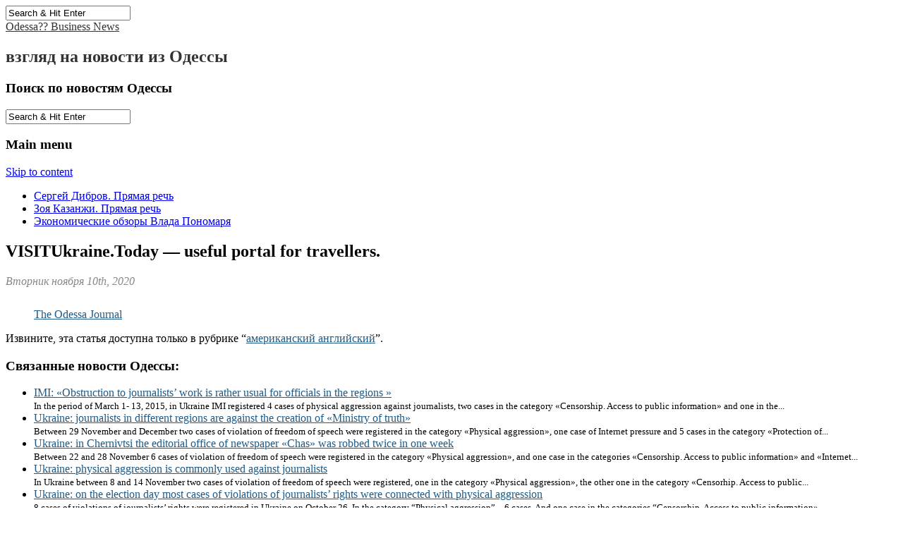

--- FILE ---
content_type: text/html; charset=UTF-8
request_url: https://ru.odessanews.biz/turizm-odessa-business-news/visitukraine-today-useful-portal-for-travellers-14946/
body_size: 13139
content:
<!DOCTYPE html>
<html lang="ru-RU" xmlns:og="http://ogp.me/ns#" xmlns:fb="http://www.facebook.com/2008/fbml">
<head>
<!-- Google Tag Manager -->
<script>(function(w,d,s,l,i){w[l]=w[l]||[];w[l].push({'gtm.start':
new Date().getTime(),event:'gtm.js'});var f=d.getElementsByTagName(s)[0],
j=d.createElement(s),dl=l!='dataLayer'?'&l='+l:'';j.async=true;j.src=
'https://www.googletagmanager.com/gtm.js?id='+i+dl;f.parentNode.insertBefore(j,f);
})(window,document,'script','dataLayer','GTM-NQW3D6');</script>
<!-- End Google Tag Manager -->

	<meta charset="UTF-8" />
	<meta name="viewport" content="width=device-width, initial-scale=1.0" />
	<link rel="profile" href="http://gmpg.org/xfn/11" />
	<link rel="pingback" href="https://odessanews.biz/xmlrpc.php" />
	<!--[if IE]><script src="https://odessanews.biz/wp-content/themes/magazine-basicNew/library/js/html5.js"></script><![endif]-->
	<script>var et_site_url='https://odessanews.biz';var et_post_id='14946';function et_core_page_resource_fallback(a,b){"undefined"===typeof b&&(b=a.sheet.cssRules&&0===a.sheet.cssRules.length);b&&(a.onerror=null,a.onload=null,a.href?a.href=et_site_url+"/?et_core_page_resource="+a.id+et_post_id:a.src&&(a.src=et_site_url+"/?et_core_page_resource="+a.id+et_post_id))}
</script><meta name='robots' content='index, follow, max-image-preview:large, max-snippet:-1, max-video-preview:-1' />
<!-- Speed of this site is optimised by WP Performance Score Booster plugin v2.2 - https://dipakgajjar.com/wp-performance-score-booster/ -->

	<!-- This site is optimized with the Yoast SEO plugin v18.6 - https://yoast.com/wordpress/plugins/seo/ -->
	<title>Odesa News: VISITUkraine.Today - useful portal for travellers. ~ Туризм</title>
	<meta name="description" content="Odesa Business News: VISITUkraine.Today - useful portal for travellers.. Туризм." />
	<link rel="canonical" href="https://odessanews.biz/turizm-odessa-business-news/visitukraine-today-useful-portal-for-travellers-14946/" />
	<meta property="og:locale" content="ru_RU" />
	<meta property="og:type" content="article" />
	<meta property="og:title" content="Odesa News: VISITUkraine.Today - useful portal for travellers. ~ Туризм" />
	<meta property="og:description" content="Odesa Business News: VISITUkraine.Today - useful portal for travellers.. Туризм." />
	<meta property="og:url" content="https://odessanews.biz/turizm-odessa-business-news/visitukraine-today-useful-portal-for-travellers-14946/" />
	<meta property="og:site_name" content="Odessa?? Business News" />
	<meta property="article:publisher" content="https://www.facebook.com/Odessa.Business.News/" />
	<meta property="article:published_time" content="2020-11-10T08:51:56+00:00" />
	<meta property="og:image" content="https://odessanews.biz/wp-content/uploads/2020/11/temp.jpg" />
	<meta property="og:image:width" content="768" />
	<meta property="og:image:height" content="509" />
	<meta property="og:image:type" content="image/jpeg" />
	<meta name="twitter:card" content="summary_large_image" />
	<meta name="twitter:creator" content="@odessa_novosti" />
	<meta name="twitter:site" content="@odessa_novosti" />
	<meta name="twitter:label1" content="Написано автором" />
	<meta name="twitter:data1" content="The Odessa Journal" />
	<script type="application/ld+json" class="yoast-schema-graph">{"@context":"https://schema.org","@graph":[{"@type":"Organization","@id":"https://odessanews.biz/#organization","name":"Odesa Business News","url":"https://odessanews.biz/","sameAs":["https://www.facebook.com/Odessa.Business.News/","https://twitter.com/odessa_novosti"],"logo":{"@type":"ImageObject","@id":"https://odessanews.biz/#logo","inLanguage":"ru-RU","url":"https://odessanews.biz/wp-content/uploads/2016/05/Odessa-Ukraine-city-Black-Sea-tourism.jpg","contentUrl":"https://odessanews.biz/wp-content/uploads/2016/05/Odessa-Ukraine-city-Black-Sea-tourism.jpg","width":500,"height":500,"caption":"Odesa Business News"},"image":{"@id":"https://odessanews.biz/#logo"}},{"@type":"WebSite","@id":"https://odessanews.biz/#website","url":"https://odessanews.biz/","name":"Odessa?? Business News","description":"взгляд на новости из Одессы","publisher":{"@id":"https://odessanews.biz/#organization"},"potentialAction":[{"@type":"SearchAction","target":{"@type":"EntryPoint","urlTemplate":"https://odessanews.biz/?s={search_term_string}"},"query-input":"required name=search_term_string"}],"inLanguage":"ru-RU"},{"@type":"ImageObject","@id":"https://odessanews.biz/turizm-odessa-business-news/visitukraine-today-useful-portal-for-travellers-14946/#primaryimage","inLanguage":"ru-RU","url":"https://odessanews.biz/wp-content/uploads/2020/11/temp.jpg","contentUrl":"https://odessanews.biz/wp-content/uploads/2020/11/temp.jpg","width":768,"height":509},{"@type":"WebPage","@id":"https://odessanews.biz/turizm-odessa-business-news/visitukraine-today-useful-portal-for-travellers-14946/#webpage","url":"https://odessanews.biz/turizm-odessa-business-news/visitukraine-today-useful-portal-for-travellers-14946/","name":"Odesa News: VISITUkraine.Today - useful portal for travellers. ~ Туризм","isPartOf":{"@id":"https://odessanews.biz/#website"},"primaryImageOfPage":{"@id":"https://odessanews.biz/turizm-odessa-business-news/visitukraine-today-useful-portal-for-travellers-14946/#primaryimage"},"datePublished":"2020-11-10T08:51:56+00:00","dateModified":"2020-11-10T08:51:56+00:00","description":"Odesa Business News: VISITUkraine.Today - useful portal for travellers.. Туризм.","breadcrumb":{"@id":"https://odessanews.biz/turizm-odessa-business-news/visitukraine-today-useful-portal-for-travellers-14946/#breadcrumb"},"inLanguage":"ru-RU","potentialAction":[{"@type":"ReadAction","target":["https://odessanews.biz/turizm-odessa-business-news/visitukraine-today-useful-portal-for-travellers-14946/"]}]},{"@type":"BreadcrumbList","@id":"https://odessanews.biz/turizm-odessa-business-news/visitukraine-today-useful-portal-for-travellers-14946/#breadcrumb","itemListElement":[{"@type":"ListItem","position":1,"name":"Odesa News","item":"https://odessanews.biz/"},{"@type":"ListItem","position":2,"name":"Новости компаний Одессы","item":"https://odessanews.biz/odessa-business-news/"},{"@type":"ListItem","position":3,"name":"Туризм","item":"https://ru.odessanews.biz/turizm-odessa-business-news/"},{"@type":"ListItem","position":4,"name":"VISITUkraine.Today &#8211; useful portal for travellers."}]},{"@type":"NewsArticle","@id":"https://odessanews.biz/turizm-odessa-business-news/visitukraine-today-useful-portal-for-travellers-14946/#article","isPartOf":{"@id":"https://odessanews.biz/turizm-odessa-business-news/visitukraine-today-useful-portal-for-travellers-14946/#webpage"},"author":{"@id":"https://odessanews.biz/#/schema/person/e8ca877feb9309780200408a2e69b42a"},"headline":"VISITUkraine.Today &#8212; useful portal for travellers.","datePublished":"2020-11-10T08:51:56+00:00","dateModified":"2020-11-10T08:51:56+00:00","mainEntityOfPage":{"@id":"https://odessanews.biz/turizm-odessa-business-news/visitukraine-today-useful-portal-for-travellers-14946/#webpage"},"wordCount":7,"commentCount":0,"publisher":{"@id":"https://odessanews.biz/#organization"},"image":{"@id":"https://odessanews.biz/turizm-odessa-business-news/visitukraine-today-useful-portal-for-travellers-14946/#primaryimage"},"thumbnailUrl":"https://odessanews.biz/wp-content/uploads/2020/11/temp.jpg","keywords":["VisitUkraine"],"articleSection":["Туризм"],"inLanguage":"ru-RU","potentialAction":[{"@type":"CommentAction","name":"Comment","target":["https://odessanews.biz/turizm-odessa-business-news/visitukraine-today-useful-portal-for-travellers-14946/#respond"]}]},{"@type":"Person","@id":"https://odessanews.biz/#/schema/person/e8ca877feb9309780200408a2e69b42a","name":"The Odessa Journal","image":{"@type":"ImageObject","@id":"https://odessanews.biz/#personlogo","inLanguage":"ru-RU","url":"https://odessanews.biz/wp-content/uploads/2020/08/The-Odessa-Journal-170x170.jpg","contentUrl":"https://odessanews.biz/wp-content/uploads/2020/08/The-Odessa-Journal-170x170.jpg","caption":"The Odessa Journal"},"sameAs":["https://odessa-journal.com/"],"url":"https://ru.odessanews.biz/author/the-odessa-journal/"}]}</script>
	<!-- / Yoast SEO plugin. -->


<link rel='dns-prefetch' href='//ajax.googleapis.com' />
<link rel='dns-prefetch' href='//odessanews.biz' />
<link rel='dns-prefetch' href='//fonts.googleapis.com' />
<link rel='dns-prefetch' href='//s.w.org' />
<link rel="alternate" type="application/rss+xml" title="Odessa??  Business News &raquo; Лента" href="https://ru.odessanews.biz/feed/" />
<link rel="alternate" type="application/rss+xml" title="Odessa??  Business News &raquo; Лента комментариев" href="https://ru.odessanews.biz/comments/feed/" />
<link rel="alternate" type="application/rss+xml" title="Odessa??  Business News &raquo; Лента комментариев к &laquo;VISITUkraine.Today &#8212; useful portal for travellers.&raquo;" href="https://ru.odessanews.biz/turizm-odessa-business-news/visitukraine-today-useful-portal-for-travellers-14946/feed/" />
<script type="text/javascript">
window._wpemojiSettings = {"baseUrl":"https:\/\/s.w.org\/images\/core\/emoji\/13.1.0\/72x72\/","ext":".png","svgUrl":"https:\/\/s.w.org\/images\/core\/emoji\/13.1.0\/svg\/","svgExt":".svg","source":{"concatemoji":"https:\/\/odessanews.biz\/wp-includes\/js\/wp-emoji-release.min.js"}};
/*! This file is auto-generated */
!function(e,a,t){var n,r,o,i=a.createElement("canvas"),p=i.getContext&&i.getContext("2d");function s(e,t){var a=String.fromCharCode;p.clearRect(0,0,i.width,i.height),p.fillText(a.apply(this,e),0,0);e=i.toDataURL();return p.clearRect(0,0,i.width,i.height),p.fillText(a.apply(this,t),0,0),e===i.toDataURL()}function c(e){var t=a.createElement("script");t.src=e,t.defer=t.type="text/javascript",a.getElementsByTagName("head")[0].appendChild(t)}for(o=Array("flag","emoji"),t.supports={everything:!0,everythingExceptFlag:!0},r=0;r<o.length;r++)t.supports[o[r]]=function(e){if(!p||!p.fillText)return!1;switch(p.textBaseline="top",p.font="600 32px Arial",e){case"flag":return s([127987,65039,8205,9895,65039],[127987,65039,8203,9895,65039])?!1:!s([55356,56826,55356,56819],[55356,56826,8203,55356,56819])&&!s([55356,57332,56128,56423,56128,56418,56128,56421,56128,56430,56128,56423,56128,56447],[55356,57332,8203,56128,56423,8203,56128,56418,8203,56128,56421,8203,56128,56430,8203,56128,56423,8203,56128,56447]);case"emoji":return!s([10084,65039,8205,55357,56613],[10084,65039,8203,55357,56613])}return!1}(o[r]),t.supports.everything=t.supports.everything&&t.supports[o[r]],"flag"!==o[r]&&(t.supports.everythingExceptFlag=t.supports.everythingExceptFlag&&t.supports[o[r]]);t.supports.everythingExceptFlag=t.supports.everythingExceptFlag&&!t.supports.flag,t.DOMReady=!1,t.readyCallback=function(){t.DOMReady=!0},t.supports.everything||(n=function(){t.readyCallback()},a.addEventListener?(a.addEventListener("DOMContentLoaded",n,!1),e.addEventListener("load",n,!1)):(e.attachEvent("onload",n),a.attachEvent("onreadystatechange",function(){"complete"===a.readyState&&t.readyCallback()})),(n=t.source||{}).concatemoji?c(n.concatemoji):n.wpemoji&&n.twemoji&&(c(n.twemoji),c(n.wpemoji)))}(window,document,window._wpemojiSettings);
</script>
<style type="text/css">
img.wp-smiley,
img.emoji {
	display: inline !important;
	border: none !important;
	box-shadow: none !important;
	height: 1em !important;
	width: 1em !important;
	margin: 0 0.07em !important;
	vertical-align: -0.1em !important;
	background: none !important;
	padding: 0 !important;
}
</style>
	<link rel='stylesheet' id='wp-block-library-css'  href='https://odessanews.biz/wp-includes/css/dist/block-library/style.min.css' type='text/css' media='all' />
<style id='global-styles-inline-css' type='text/css'>
body{--wp--preset--color--black: #000000;--wp--preset--color--cyan-bluish-gray: #abb8c3;--wp--preset--color--white: #ffffff;--wp--preset--color--pale-pink: #f78da7;--wp--preset--color--vivid-red: #cf2e2e;--wp--preset--color--luminous-vivid-orange: #ff6900;--wp--preset--color--luminous-vivid-amber: #fcb900;--wp--preset--color--light-green-cyan: #7bdcb5;--wp--preset--color--vivid-green-cyan: #00d084;--wp--preset--color--pale-cyan-blue: #8ed1fc;--wp--preset--color--vivid-cyan-blue: #0693e3;--wp--preset--color--vivid-purple: #9b51e0;--wp--preset--gradient--vivid-cyan-blue-to-vivid-purple: linear-gradient(135deg,rgba(6,147,227,1) 0%,rgb(155,81,224) 100%);--wp--preset--gradient--light-green-cyan-to-vivid-green-cyan: linear-gradient(135deg,rgb(122,220,180) 0%,rgb(0,208,130) 100%);--wp--preset--gradient--luminous-vivid-amber-to-luminous-vivid-orange: linear-gradient(135deg,rgba(252,185,0,1) 0%,rgba(255,105,0,1) 100%);--wp--preset--gradient--luminous-vivid-orange-to-vivid-red: linear-gradient(135deg,rgba(255,105,0,1) 0%,rgb(207,46,46) 100%);--wp--preset--gradient--very-light-gray-to-cyan-bluish-gray: linear-gradient(135deg,rgb(238,238,238) 0%,rgb(169,184,195) 100%);--wp--preset--gradient--cool-to-warm-spectrum: linear-gradient(135deg,rgb(74,234,220) 0%,rgb(151,120,209) 20%,rgb(207,42,186) 40%,rgb(238,44,130) 60%,rgb(251,105,98) 80%,rgb(254,248,76) 100%);--wp--preset--gradient--blush-light-purple: linear-gradient(135deg,rgb(255,206,236) 0%,rgb(152,150,240) 100%);--wp--preset--gradient--blush-bordeaux: linear-gradient(135deg,rgb(254,205,165) 0%,rgb(254,45,45) 50%,rgb(107,0,62) 100%);--wp--preset--gradient--luminous-dusk: linear-gradient(135deg,rgb(255,203,112) 0%,rgb(199,81,192) 50%,rgb(65,88,208) 100%);--wp--preset--gradient--pale-ocean: linear-gradient(135deg,rgb(255,245,203) 0%,rgb(182,227,212) 50%,rgb(51,167,181) 100%);--wp--preset--gradient--electric-grass: linear-gradient(135deg,rgb(202,248,128) 0%,rgb(113,206,126) 100%);--wp--preset--gradient--midnight: linear-gradient(135deg,rgb(2,3,129) 0%,rgb(40,116,252) 100%);--wp--preset--duotone--dark-grayscale: url('#wp-duotone-dark-grayscale');--wp--preset--duotone--grayscale: url('#wp-duotone-grayscale');--wp--preset--duotone--purple-yellow: url('#wp-duotone-purple-yellow');--wp--preset--duotone--blue-red: url('#wp-duotone-blue-red');--wp--preset--duotone--midnight: url('#wp-duotone-midnight');--wp--preset--duotone--magenta-yellow: url('#wp-duotone-magenta-yellow');--wp--preset--duotone--purple-green: url('#wp-duotone-purple-green');--wp--preset--duotone--blue-orange: url('#wp-duotone-blue-orange');--wp--preset--font-size--small: 13px;--wp--preset--font-size--medium: 20px;--wp--preset--font-size--large: 36px;--wp--preset--font-size--x-large: 42px;}.has-black-color{color: var(--wp--preset--color--black) !important;}.has-cyan-bluish-gray-color{color: var(--wp--preset--color--cyan-bluish-gray) !important;}.has-white-color{color: var(--wp--preset--color--white) !important;}.has-pale-pink-color{color: var(--wp--preset--color--pale-pink) !important;}.has-vivid-red-color{color: var(--wp--preset--color--vivid-red) !important;}.has-luminous-vivid-orange-color{color: var(--wp--preset--color--luminous-vivid-orange) !important;}.has-luminous-vivid-amber-color{color: var(--wp--preset--color--luminous-vivid-amber) !important;}.has-light-green-cyan-color{color: var(--wp--preset--color--light-green-cyan) !important;}.has-vivid-green-cyan-color{color: var(--wp--preset--color--vivid-green-cyan) !important;}.has-pale-cyan-blue-color{color: var(--wp--preset--color--pale-cyan-blue) !important;}.has-vivid-cyan-blue-color{color: var(--wp--preset--color--vivid-cyan-blue) !important;}.has-vivid-purple-color{color: var(--wp--preset--color--vivid-purple) !important;}.has-black-background-color{background-color: var(--wp--preset--color--black) !important;}.has-cyan-bluish-gray-background-color{background-color: var(--wp--preset--color--cyan-bluish-gray) !important;}.has-white-background-color{background-color: var(--wp--preset--color--white) !important;}.has-pale-pink-background-color{background-color: var(--wp--preset--color--pale-pink) !important;}.has-vivid-red-background-color{background-color: var(--wp--preset--color--vivid-red) !important;}.has-luminous-vivid-orange-background-color{background-color: var(--wp--preset--color--luminous-vivid-orange) !important;}.has-luminous-vivid-amber-background-color{background-color: var(--wp--preset--color--luminous-vivid-amber) !important;}.has-light-green-cyan-background-color{background-color: var(--wp--preset--color--light-green-cyan) !important;}.has-vivid-green-cyan-background-color{background-color: var(--wp--preset--color--vivid-green-cyan) !important;}.has-pale-cyan-blue-background-color{background-color: var(--wp--preset--color--pale-cyan-blue) !important;}.has-vivid-cyan-blue-background-color{background-color: var(--wp--preset--color--vivid-cyan-blue) !important;}.has-vivid-purple-background-color{background-color: var(--wp--preset--color--vivid-purple) !important;}.has-black-border-color{border-color: var(--wp--preset--color--black) !important;}.has-cyan-bluish-gray-border-color{border-color: var(--wp--preset--color--cyan-bluish-gray) !important;}.has-white-border-color{border-color: var(--wp--preset--color--white) !important;}.has-pale-pink-border-color{border-color: var(--wp--preset--color--pale-pink) !important;}.has-vivid-red-border-color{border-color: var(--wp--preset--color--vivid-red) !important;}.has-luminous-vivid-orange-border-color{border-color: var(--wp--preset--color--luminous-vivid-orange) !important;}.has-luminous-vivid-amber-border-color{border-color: var(--wp--preset--color--luminous-vivid-amber) !important;}.has-light-green-cyan-border-color{border-color: var(--wp--preset--color--light-green-cyan) !important;}.has-vivid-green-cyan-border-color{border-color: var(--wp--preset--color--vivid-green-cyan) !important;}.has-pale-cyan-blue-border-color{border-color: var(--wp--preset--color--pale-cyan-blue) !important;}.has-vivid-cyan-blue-border-color{border-color: var(--wp--preset--color--vivid-cyan-blue) !important;}.has-vivid-purple-border-color{border-color: var(--wp--preset--color--vivid-purple) !important;}.has-vivid-cyan-blue-to-vivid-purple-gradient-background{background: var(--wp--preset--gradient--vivid-cyan-blue-to-vivid-purple) !important;}.has-light-green-cyan-to-vivid-green-cyan-gradient-background{background: var(--wp--preset--gradient--light-green-cyan-to-vivid-green-cyan) !important;}.has-luminous-vivid-amber-to-luminous-vivid-orange-gradient-background{background: var(--wp--preset--gradient--luminous-vivid-amber-to-luminous-vivid-orange) !important;}.has-luminous-vivid-orange-to-vivid-red-gradient-background{background: var(--wp--preset--gradient--luminous-vivid-orange-to-vivid-red) !important;}.has-very-light-gray-to-cyan-bluish-gray-gradient-background{background: var(--wp--preset--gradient--very-light-gray-to-cyan-bluish-gray) !important;}.has-cool-to-warm-spectrum-gradient-background{background: var(--wp--preset--gradient--cool-to-warm-spectrum) !important;}.has-blush-light-purple-gradient-background{background: var(--wp--preset--gradient--blush-light-purple) !important;}.has-blush-bordeaux-gradient-background{background: var(--wp--preset--gradient--blush-bordeaux) !important;}.has-luminous-dusk-gradient-background{background: var(--wp--preset--gradient--luminous-dusk) !important;}.has-pale-ocean-gradient-background{background: var(--wp--preset--gradient--pale-ocean) !important;}.has-electric-grass-gradient-background{background: var(--wp--preset--gradient--electric-grass) !important;}.has-midnight-gradient-background{background: var(--wp--preset--gradient--midnight) !important;}.has-small-font-size{font-size: var(--wp--preset--font-size--small) !important;}.has-medium-font-size{font-size: var(--wp--preset--font-size--medium) !important;}.has-large-font-size{font-size: var(--wp--preset--font-size--large) !important;}.has-x-large-font-size{font-size: var(--wp--preset--font-size--x-large) !important;}
</style>
<link rel='stylesheet' id='ppress-frontend-css'  href='https://odessanews.biz/wp-content/plugins/wp-user-avatar/assets/css/frontend.min.css' type='text/css' media='all' />
<link rel='stylesheet' id='ppress-flatpickr-css'  href='https://odessanews.biz/wp-content/plugins/wp-user-avatar/assets/flatpickr/flatpickr.min.css' type='text/css' media='all' />
<link rel='stylesheet' id='ppress-select2-css'  href='https://odessanews.biz/wp-content/plugins/wp-user-avatar/assets/select2/select2.min.css' type='text/css' media='all' />
<link rel='stylesheet' id='et_monarch-css-css'  href='https://odessanews.biz/wp-content/plugins/monarch/css/style.css' type='text/css' media='all' />
<link rel='stylesheet' id='et-gf-open-sans-css'  href='https://fonts.googleapis.com/css?family=Open+Sans:400,700' type='text/css' media='all' />
<link rel='stylesheet' id='google_fonts-css'  href='//fonts.googleapis.com/css?family=Cantata+One|Lato:300,700' type='text/css' media='all' />
<link rel='stylesheet' id='theme_stylesheet-css'  href='https://odessanews.biz/wp-content/themes/magazine-basicNew/style.css' type='text/css' media='all' />
<link rel='stylesheet' id='font_awesome-css'  href='https://odessanews.biz/wp-content/themes/magazine-basicNew/library/css/font-awesome.css' type='text/css' media='all' />
<link rel='stylesheet' id='slb_core-css'  href='https://odessanews.biz/wp-content/plugins/simple-lightbox/client/css/app.css' type='text/css' media='all' />
<link rel='stylesheet' id='wp_review-style-css'  href='https://odessanews.biz/wp-content/plugins/wp-review/public/css/wp-review.css' type='text/css' media='all' />
<script type='text/javascript' src='https://odessanews.biz/wp-includes/js/jquery/jquery.min.js' id='jquery-core-js'></script>
<script type='text/javascript' src='https://odessanews.biz/wp-includes/js/jquery/jquery-migrate.min.js' id='jquery-migrate-js'></script>
<script type='text/javascript' src='https://odessanews.biz/wp-content/plugins/wp-user-avatar/assets/flatpickr/flatpickr.min.js' id='ppress-flatpickr-js'></script>
<script type='text/javascript' src='https://odessanews.biz/wp-content/plugins/wp-user-avatar/assets/select2/select2.min.js' id='ppress-select2-js'></script>
<link rel="https://api.w.org/" href="https://ru.odessanews.biz/wp-json/" /><link rel="alternate" type="application/json" href="https://ru.odessanews.biz/wp-json/wp/v2/posts/14946" /><link rel="EditURI" type="application/rsd+xml" title="RSD" href="https://odessanews.biz/xmlrpc.php?rsd" />
<link rel="wlwmanifest" type="application/wlwmanifest+xml" href="https://odessanews.biz/wp-includes/wlwmanifest.xml" /> 
<meta name="generator" content="WordPress 5.9.3" />
<link rel='shortlink' href='https://ru.odessanews.biz/?p=14946' />
<link rel="alternate" type="application/json+oembed" href="https://ru.odessanews.biz/wp-json/oembed/1.0/embed?url=https%3A%2F%2Fru.odessanews.biz%2Fturizm-odessa-business-news%2Fvisitukraine-today-useful-portal-for-travellers-14946%2F" />
<link rel="alternate" type="text/xml+oembed" href="https://ru.odessanews.biz/wp-json/oembed/1.0/embed?url=https%3A%2F%2Fru.odessanews.biz%2Fturizm-odessa-business-news%2Fvisitukraine-today-useful-portal-for-travellers-14946%2F&#038;format=xml" />
<!-- Markup (JSON-LD) structured in schema.org ver.4.8.1 START -->
<script type="application/ld+json">
{
    "@context": "https://schema.org",
    "@type": "BreadcrumbList",
    "itemListElement": [
        {
            "@type": "ListItem",
            "position": 1,
            "item": {
                "@id": "https://ru.odessanews.biz",
                "name": "Odessa??  Business News"
            }
        },
        {
            "@type": "ListItem",
            "position": 2,
            "item": {
                "@id": "https://ru.odessanews.biz/odessa-business-news/",
                "name": "Новости компаний Одессы"
            }
        },
        {
            "@type": "ListItem",
            "position": 3,
            "item": {
                "@id": "https://ru.odessanews.biz/turizm-odessa-business-news/",
                "name": "Туризм"
            }
        },
        {
            "@type": "ListItem",
            "position": 4,
            "item": {
                "@id": "https://ru.odessanews.biz/turizm-odessa-business-news/visitukraine-today-useful-portal-for-travellers-14946/",
                "name": "VISITUkraine.Today - useful portal for travellers."
            }
        }
    ]
}
</script>
<script type="application/ld+json">
{
    "@context": "https://schema.org",
    "@type": "Organization",
    "name": "Odessa Business News — бизнес-новости Одессы",
    "url": "https://odessanews.biz/",
    "logo": "https://odessanews.biz/Odessa-Ukraine-city-BlackSea-news.png",
    "contactPoint": [
        {
            "@type": "ContactPoint",
            "telephone": "+380952798877",
            "contactType": "customer service",
            "email": "editor@odessanews.biz",
            "areaServed": [
                "UA",
                "US",
                "EU"
            ],
            "availableLanguage": [
                "Russian",
                "English"
            ]
        }
    ],
    "sameAs": [
        "https://www.facebook.com/Odessa.Business.News",
        "https://twitter.com/Odessa_Novosti",
        "https://plus.google.com/102984462334560777686",
        "https://www.instagram.com/odessa_photos/",
        "https://www.linkedin.com/company/odessa-business-news/",
        "https://www.pinterest.com/odessaphotos/",
        "https://odessa-business-news.tumblr.com/"
    ]
}
</script>
<script type="application/ld+json">
{
    "@context": "https://schema.org",
    "@type": "NewsArticle",
    "mainEntityOfPage": {
        "@type": "WebPage",
        "@id": "https://ru.odessanews.biz/turizm-odessa-business-news/visitukraine-today-useful-portal-for-travellers-14946/"
    },
    "headline": "VISITUkraine.Today - useful portal for travellers.",
    "datePublished": "2020-11-10T11:51:56+0000",
    "dateModified": "2020-11-10T11:51:56+0000",
    "author": {
        "@type": "Person",
        "name": "The Odessa Journal"
    },
    "description": "Извините, эта статья доступна только в рубрике “американский английский”.",
    "image": {
        "@type": "ImageObject",
        "url": "https://odessanews.biz/wp-content/uploads/2020/11/temp.jpg",
        "width": 768,
        "height": 509
    },
    "publisher": {
        "@type": "Organization",
        "name": "Odessa Business News",
        "logo": {
            "@type": "ImageObject",
            "url": "http://odessanews.biz/wp-content/uploads/2016/05/Odessa-Business-Newspaper-Novosti-BlackSea.png",
            "width": 0,
            "height": 0
        }
    }
}
</script>
<script type="application/ld+json">
{
    "@context": "https://schema.org",
    "@type": "Organization",
    "name": "Odessa Business News — бизнес-новости Одессы",
    "url": "https://odessanews.biz/",
    "logo": "https://odessanews.biz/Odessa-Ukraine-city-BlackSea-news.png",
    "contactPoint": [
        {
            "@type": "ContactPoint",
            "telephone": "+380952798877",
            "contactType": "customer service",
            "email": "editor@odessanews.biz",
            "areaServed": [
                "UA",
                "US",
                "EU"
            ],
            "availableLanguage": [
                "Russian",
                "English"
            ]
        }
    ],
    "sameAs": [
        "https://www.facebook.com/Odessa.Business.News",
        "https://twitter.com/Odessa_Novosti",
        "https://plus.google.com/102984462334560777686",
        "https://www.instagram.com/odessa_photos/",
        "https://www.linkedin.com/company/odessa-business-news/",
        "https://www.pinterest.com/odessaphotos/",
        "https://odessa-business-news.tumblr.com/"
    ]
}
</script>
<!-- Markup (JSON-LD) structured in schema.org END -->
<style type="text/css">
.qtranxs_flag_en {background-image: url(https://odessanews.biz/wp-content/plugins/qtranslate-x/flags/gb.png); background-repeat: no-repeat;}
.qtranxs_flag_ua {background-image: url(https://odessanews.biz/wp-content/plugins/qtranslate-x/flags/ua.png); background-repeat: no-repeat;}
.qtranxs_flag_ru {background-image: url(https://odessanews.biz/wp-content/plugins/qtranslate-x/flags/ru.png); background-repeat: no-repeat;}
</style>
<link hreflang="en" href="https://odessanews.biz/turizm-odessa-business-news/visitukraine-today-useful-portal-for-travellers-14946/" rel="alternate" />
<link hreflang="uk" href="https://ua.odessanews.biz/turizm-odessa-business-news/visitukraine-today-useful-portal-for-travellers-14946/" rel="alternate" />
<link hreflang="ru" href="https://ru.odessanews.biz/turizm-odessa-business-news/visitukraine-today-useful-portal-for-travellers-14946/" rel="alternate" />
<link hreflang="x-default" href="https://odessanews.biz/turizm-odessa-business-news/visitukraine-today-useful-portal-for-travellers-14946/" rel="alternate" />
<meta name="generator" content="qTranslate-X 3.4.6.8" />
<style type="text/css" id="et-social-custom-css">
				 
			</style><link rel="preload" href="https://odessanews.biz/wp-content/plugins/monarch/core/admin/fonts/modules.ttf" as="font" crossorigin="anonymous">		<script>
			document.documentElement.className = document.documentElement.className.replace( 'no-js', 'js' );
		</script>
				<style>
			.no-js img.lazyload { display: none; }
			figure.wp-block-image img.lazyloading { min-width: 150px; }
							.lazyload, .lazyloading { opacity: 0; }
				.lazyloaded {
					opacity: 1;
					transition: opacity 400ms;
					transition-delay: 0ms;
				}
					</style>
		<style>
#site-title a,#site-description{color:#333333 !important}
#page{background-color:#ffffff}
.entry-meta a,.entry-content a,.widget a{color:#205b87}
</style>
	
<!-- Dynamic Widgets by QURL loaded - http://www.dynamic-widgets.com //-->
<meta property="og:title" content="VISITUkraine.Today - useful portal for travellers." />
<meta property="og:site_name" content="Odessa??  Business News" />
<meta property="og:description" content="Извините, эта статья доступна только в рубрике “американский английский”." />
<meta property="og:type" content="article" />
<meta property="og:url" content="https://ru.odessanews.biz/turizm-odessa-business-news/visitukraine-today-useful-portal-for-travellers-14946/" />
<meta property="og:image" content="https://odessanews.biz/wp-content/uploads/2020/11/temp-200x200.jpg" />
<meta property="fb:admins" content="1047900889" />
<style type="text/css" id="custom-background-css">
body.custom-background { background-image: url("https://odessanews.biz/wp-content/uploads/2016/05/Odessa-Business-News-Novosti-BlackSea.jpg"); background-position: center top; background-size: auto; background-repeat: no-repeat; background-attachment: fixed; }
</style>
	<link rel="icon" href="https://odessanews.biz/wp-content/uploads/2016/08/cropped-Odessa-Ukraine-business-news-32x32.png" sizes="32x32" />
<link rel="icon" href="https://odessanews.biz/wp-content/uploads/2016/08/cropped-Odessa-Ukraine-business-news-192x192.png" sizes="192x192" />
<link rel="apple-touch-icon" href="https://odessanews.biz/wp-content/uploads/2016/08/cropped-Odessa-Ukraine-business-news-180x180.png" />
<meta name="msapplication-TileImage" content="https://odessanews.biz/wp-content/uploads/2016/08/cropped-Odessa-Ukraine-business-news-270x270.png" />
</head>

<body class="post-template-default single single-post postid-14946 single-format-standard custom-background et_monarch">
    
<!-- Google Tag Manager (noscript) -->
<noscript><iframe 
height="0" width="0" style="display:none;visibility:hidden" data-src="https://www.googletagmanager.com/ns.html?id=GTM-NQW3D6" class="lazyload" src="[data-uri]"></iframe></noscript>
<!-- End Google Tag Manager (noscript) -->

	<div id="page" class="grid  ">
		<header id="header" class="row" role="banner">
			<div class="c12">
				<div id="mobile-menu">
					<a href="#" class="left-menu"><i class="fa fa-reorder"></i></a>
					<a href="#"><i class="fa fa-search"></i></a>
				</div>
				<div id="drop-down-search"><form method="get" id="searchform" action="https://ru.odessanews.biz/">
<div>
<input type="text" class="search_input" value="Search &amp; Hit Enter" name="s" id="s" onfocus="if (this.value == 'Search &amp; Hit Enter') {this.value = '';}" onblur="if (this.value == '') {this.value = 'Search &amp; Hit Enter';}" />
<input type="hidden" id="searchsubmit" />
</div>
</form></div>

								<div class="title-logo-wrapper fl">
										<div class="header-group">
												<div id="site-title"><a href="https://ru.odessanews.biz" title="Odessa??  Business News" rel="home">Odessa??  Business News</a></div>
						<h2 id="site-description"><strong>взгляд на новости из Одессы</strong></h2>					</div>
				</div>

									<div id="header-widgets" class="fl">
						<aside id="search-6" class="header-widget widget_search"><h3 class="header-widget-title">Поиск по новостям Одессы</h3><form method="get" id="searchform" action="https://ru.odessanews.biz/">
<div>
<input type="text" class="search_input" value="Search &amp; Hit Enter" name="s" id="s" onfocus="if (this.value == 'Search &amp; Hit Enter') {this.value = '';}" onblur="if (this.value == '') {this.value = 'Search &amp; Hit Enter';}" />
<input type="hidden" id="searchsubmit" />
</div>
</form></aside>					</div>
					
				<div id="nav-wrapper">
					<div class="nav-content">
						<nav id="site-navigation" class="menus clearfix" role="navigation">
							<h3 class="screen-reader-text">Main menu</h3>
							<a class="screen-reader-text" href="#primary" title="Skip to content">Skip to content</a>
							<div id="main-menu" class="menu-%d0%be%d1%81%d0%bd%d0%be%d0%b2%d0%bd%d0%be%d0%b5-%d0%bc%d0%b5%d0%bd%d1%8e-container"><ul id="menu-%d0%be%d1%81%d0%bd%d0%be%d0%b2%d0%bd%d0%be%d0%b5-%d0%bc%d0%b5%d0%bd%d1%8e" class="menu"><li id="menu-item-14740" class="menu-item menu-item-type-taxonomy menu-item-object-category menu-item-14740"><a title="Сергей Дибров. Прямая речь" href="https://ru.odessanews.biz/sergiy-dibrov-pryama-mova/">Сергей Дибров. Прямая речь</a>
<li id="menu-item-14791" class="menu-item menu-item-type-taxonomy menu-item-object-category menu-item-14791"><a title="Зоя Казанжи. Прямая речь" href="https://ru.odessanews.biz/zoya-kazanzhy-pryama-mova/">Зоя Казанжи. Прямая речь</a>
<li id="menu-item-14793" class="menu-item menu-item-type-taxonomy menu-item-object-category menu-item-14793"><a title="Экономические обзоры Влада Пономаря" href="https://ru.odessanews.biz/vlad-ponomar-financial-analytics/">Экономические обзоры Влада Пономаря</a>
</ul></div>						</nav><!-- #site-navigation -->

											</div>
				</div>

			</div><!-- .c12 -->
		</header><!-- #header.row -->

		<div id="main" class="row">
	<div id="primary" class="c9" role="main">
			<article id="post-14946" class="post-14946 post type-post status-publish format-standard has-post-thumbnail placeholder-for-hentry category-turizm-odessa-business-news tag-visitukraine">

	    <header>
    <h1 class="entry-title">VISITUkraine.Today &#8212; useful portal for travellers.</h1>
    <div class="entry-meta">
        <time style="display: block; margin:3px 0px 3px 0px;color: #888; font-style: italic;" class="published" datetime="2020 - 11 - 10">Вторник ноября 10th, 2020</time><img data-del="avatar"   height='40' width='40' data-src="https://odessanews.biz/wp-content/uploads/2020/08/The-Odessa-Journal-65x65.jpg" class="avatar pp-user-avatar avatar-40 photo  lazyload" src="[data-uri]" /><noscript><img data-del="avatar" src='https://odessanews.biz/wp-content/uploads/2020/08/The-Odessa-Journal-65x65.jpg' class='avatar pp-user-avatar avatar-40 photo ' height='40' width='40'/></noscript><span id="name-author"><a href="https://ru.odessanews.biz/author/the-odessa-journal/" title="Записи The Odessa Journal" rel="author">The Odessa Journal</a></span>    </div>
</header>

	    <div class="entry-content">
		    <p class="qtranxs-available-languages-message qtranxs-available-languages-message-ru">Извините, эта статья доступна только в рубрике “<a href="https://odessanews.biz/turizm-odessa-business-news/visitukraine-today-useful-portal-for-travellers-14946/" class="qtranxs-available-language-link qtranxs-available-language-link-en" title="English">американский английский</a>”.</p>
<div class='yarpp yarpp-related yarpp-related-website yarpp-template-list'>
<!-- YARPP List -->
<h3>Связанные новости Одессы:</h3><ul>
<li><a href="https://ru.odessanews.biz/smi-i-zhurnalistika/imi-obstruction-to-journalists-work-is-rather-usual-for-officials-in-the-regions-11127/" rel="bookmark" title="IMI: «Obstruction to journalists&#8217; work is rather usual for officials in the regions »">IMI: «Obstruction to journalists&#8217; work is rather usual for officials in the regions » </a><br /><small>In the period of March 1- 13, 2015, in Ukraine IMI registered 4 cases of physical aggression against journalists, two cases in the category «Censorship. Access to public information» and one in the...</small></li>
<li><a href="https://ru.odessanews.biz/smi-i-zhurnalistika/ukraine-journalists-in-different-regions-are-against-the-creation-of-ministry-of-truth-10856/" rel="bookmark" title="Ukraine: journalists in different regions are against the creation of &#171;Ministry of truth&#187;">Ukraine: journalists in different regions are against the creation of &#171;Ministry of truth&#187; </a><br /><small>Between 29 November and December two cases of violation of freedom of speech were registered in the category &#171;Physical aggression&#187;, one case of Internet pressure and 5 cases in the category &#171;Protection of...</small></li>
<li><a href="https://ru.odessanews.biz/smi-i-zhurnalistika/ukraine-in-chernivtsi-the-editorial-office-of-newspaper-chas-was-robbed-twice-in-one-week-10825/" rel="bookmark" title="Ukraine: in Chernivtsi the editorial office of newspaper &#171;Chas&#187; was robbed twice in one week">Ukraine: in Chernivtsi the editorial office of newspaper &#171;Chas&#187; was robbed twice in one week </a><br /><small>Between 22 and 28 November 6 cases of violation of freedom of speech were registered in the category &#171;Physical aggression&#187;, and one case in the categories &#171;Censorship. Access to public information&#187; and &#171;Internet...</small></li>
<li><a href="https://ru.odessanews.biz/odessa-business-news/ukraine-physical-aggression-is-commonly-used-against-journalists-10732/" rel="bookmark" title="Ukraine: physical aggression is commonly used against journalists">Ukraine: physical aggression is commonly used against journalists </a><br /><small>In Ukraine between 8 and 14 November two cases of violation of freedom of speech were registered, one in the category &#171;Physical aggression&#187;, the other one in the category &#171;Censorhip. Access to public...</small></li>
<li><a href="https://ru.odessanews.biz/smi-i-zhurnalistika/ukraine-on-the-election-dau-most-cases-of-violations-of-journalists-rights-were-connected-with-physical-aggression-10646/" rel="bookmark" title="Ukraine: on the election daу most cases of violations of journalists’ rights were connected with physical aggression">Ukraine: on the election daу most cases of violations of journalists’ rights were connected with physical aggression </a><br /><small>8 cases of violations of journalists’ rights were registered in Ukraine on October 26. In the category “Physical aggression” – 6 cases. And one case in the categories “Censorship. Access to public information&#187;,...</small></li>
</ul>
</div>
<span class="et_social_bottom_trigger"></span>	    </div><!-- .entry-content -->

	        <footer class="entry">
	    <p class="tags">Tags: <a href="https://ru.odessanews.biz/tag/visitukraine/" rel="tag">VisitUkraine</a></p>	</footer><!-- .entry -->
	
	</article><!-- #post-14946 -->
			<div id="posts-pagination">
				<h3 class="screen-reader-text">Post navigation</h3>
				<div class="previous fl"><a href="https://ru.odessanews.biz/turizm-odessa-business-news/coronavirus-covid19-treatment-methodology-14822/" rel="prev">&larr; ? Справочник китайских врачей по профилактике и лечению Коронавируса COVID-19</a></div>
				<div class="next fr"><a href="https://ru.odessanews.biz/turizm-odessa-business-news/dogecoin-odesa-coworking-payment-method-15003/" rel="next">Банкоматы c любимой криптовалютой Илона Маска начинают работать в Австралии, а в Одессе Dogecoin планируют использовать для оплаты коворкингов &rarr;</a></div>
			</div><!-- #posts-pagination -->

			
<div id="comments" class="comments-area">

	
	
		<div id="respond" class="comment-respond">
		<h3 id="reply-title" class="comment-reply-title">Добавить комментарий</h3><p class="must-log-in">Для отправки комментария вам необходимо <a href="https://ru.odessanews.biz/ugo/?redirect_to=https%3A%2F%2Fru.odessanews.biz%2Fturizm-odessa-business-news%2Fvisitukraine-today-useful-portal-for-travellers-14946%2F">авторизоваться</a>.</p>	</div><!-- #respond -->
	<p class="akismet_comment_form_privacy_notice">Этот сайт использует Akismet для борьбы со спамом. <a href="https://akismet.com/privacy/" target="_blank" rel="nofollow noopener">Узнайте, как обрабатываются ваши данные комментариев</a>.</p>
</div><!-- #comments .comments-area -->
			</div><!-- #primary -->

	<div id="secondary" class="c3 end" role="complementary">
		<style type="text/css">
.qtranxs_widget ul { margin: 0; }
.qtranxs_widget ul li
{
display: inline; /* horizontal list, use "list-item" or other appropriate value for vertical list */
list-style-type: none; /* use "initial" or other to enable bullets */
margin: 0 5px 0 0; /* adjust spacing between items */
opacity: 0.5;
-o-transition: 1s ease opacity;
-moz-transition: 1s ease opacity;
-webkit-transition: 1s ease opacity;
transition: 1s ease opacity;
}
/* .qtranxs_widget ul li span { margin: 0 5px 0 0; } */ /* other way to control spacing */
.qtranxs_widget ul li.active { opacity: 0.8; }
.qtranxs_widget ul li:hover { opacity: 1; }
.qtranxs_widget img { box-shadow: none; vertical-align: middle; display: initial; }
.qtranxs_flag { height:12px; width:18px; display:block; }
.qtranxs_flag_and_text { padding-left:20px; }
.qtranxs_flag span { display:none; }
</style>
<aside id="qtranslate-2" class="widget qtranxs_widget"><h3 class="widget-title">Язык вещания</h3>
<ul class="language-chooser language-chooser-text qtranxs_language_chooser" id="qtranslate-2-chooser">
<li class="lang-en"><a href="https://odessanews.biz/turizm-odessa-business-news/visitukraine-today-useful-portal-for-travellers-14946/" hreflang="en" title="English (en)" class="qtranxs_text qtranxs_text_en"><span>English</span></a></li>
<li class="lang-ua"><a href="https://ua.odessanews.biz/turizm-odessa-business-news/visitukraine-today-useful-portal-for-travellers-14946/" hreflang="ua" title="Українська (ua)" class="qtranxs_text qtranxs_text_ua"><span>Українська</span></a></li>
<li class="lang-ru active"><a href="https://ru.odessanews.biz/turizm-odessa-business-news/visitukraine-today-useful-portal-for-travellers-14946/" hreflang="ru" title="Русский (ru)" class="qtranxs_text qtranxs_text_ru"><span>Русский</span></a></li>
</ul><div class="qtranxs_widget_end"></div>
</aside><aside id="monarchwidget-3" class="widget widget_monarchwidget"><h3 class="widget-title">новости Одессы в соцсетях</h3><div class="et_social_networks et_social_2col et_social_flip et_social_rounded et_social_top et_social_withcounts et_social_nospace et_social_mobile_on et_social_withnetworknames et_social_outer_dark widget_monarchwidget">
					
					
					<ul class="et_social_icons_container"><li class="et_social_twitter">
						<a href="https://twitter.com/Odessa_Novosti" class="et_social_follow" data-social_name="twitter" data-social_type="follow" data-post_id="14946" target="_blank">
							<i class="et_social_icon et_social_icon_twitter"></i>
							<div class="et_social_network_label"><div class="et_social_networkname">Twitter</div><div class="et_social_count">
						<span>8 638</span>
						<span class="et_social_count_label">Followers</span>
					</div></div>
							<span class="et_social_overlay"></span>
						</a>
					</li><li class="et_social_instagram">
						<a href="https://www.instagram.com/odessa_photos/" class="et_social_follow" data-social_name="instagram" data-social_type="follow" data-post_id="14946" target="_blank">
							<i class="et_social_icon et_social_icon_instagram"></i>
							<div class="et_social_network_label"><div class="et_social_networkname">Instagram</div><div class="et_social_count">
						<span>1.4k</span>
						<span class="et_social_count_label">Followers</span>
					</div></div>
							<span class="et_social_overlay"></span>
						</a>
					</li><li class="et_social_pinterest">
						<a href="https://www.pinterest.com/odessaphotos/" class="et_social_follow" data-social_name="pinterest" data-social_type="follow" data-post_id="14946" target="_blank">
							<i class="et_social_icon et_social_icon_pinterest"></i>
							<div class="et_social_network_label"><div class="et_social_networkname">Pinterest</div><div class="et_social_count">
						<span>128</span>
						<span class="et_social_count_label">Followers</span>
					</div></div>
							<span class="et_social_overlay"></span>
						</a>
					</li><li class="et_social_facebook">
						<a href="https://www.facebook.com/Odessa.Business.News" class="et_social_follow" data-social_name="facebook" data-social_type="follow" data-post_id="14946" target="_blank">
							<i class="et_social_icon et_social_icon_facebook"></i>
							<div class="et_social_network_label"><div class="et_social_networkname">Facebook</div><div class="et_social_count">
						<span>999</span>
						<span class="et_social_count_label">Followers</span>
					</div></div>
							<span class="et_social_overlay"></span>
						</a>
					</li></ul>
				</div></aside><aside id="top-authors-3" class="widget top-authors-widget"><h3 class="widget-title">АВТОРЫ</h3><ul class="ta-preset ta-gravatar-list-count "><li><a href='https://ru.odessanews.biz/author/mishajedi/'><img alt=''  data-srcset='https://secure.gravatar.com/avatar/f940f358a3ae8e929556d7b8bf83c16a?s=64&#038;d=http%3A%2F%2Fodessanews.biz%2Fwp-content%2Fthemes%2Fmagazine-basic%2Fimages%2FUser-Default.jpg&#038;r=g 2x'  height='32' width='32' data-src='https://secure.gravatar.com/avatar/f940f358a3ae8e929556d7b8bf83c16a?s=32&#038;d=http%3A%2F%2Fodessanews.biz%2Fwp-content%2Fthemes%2Fmagazine-basic%2Fimages%2FUser-Default.jpg&#038;r=g' class='avatar avatar-32 photo lazyload' src='[data-uri]' /><noscript><img alt='' src='https://secure.gravatar.com/avatar/f940f358a3ae8e929556d7b8bf83c16a?s=32&#038;d=http%3A%2F%2Fodessanews.biz%2Fwp-content%2Fthemes%2Fmagazine-basic%2Fimages%2FUser-Default.jpg&#038;r=g' srcset='https://secure.gravatar.com/avatar/f940f358a3ae8e929556d7b8bf83c16a?s=64&#038;d=http%3A%2F%2Fodessanews.biz%2Fwp-content%2Fthemes%2Fmagazine-basic%2Fimages%2FUser-Default.jpg&#038;r=g 2x' class='avatar avatar-32 photo' height='32' width='32' /></noscript> Михаил Штекель</a> (1473)</li><li><a href='https://ru.odessanews.biz/author/liliya-shtekel/'><img alt=''  data-srcset='https://secure.gravatar.com/avatar/9a729f1aff48bf7fdc912d56871ca623?s=64&#038;d=http%3A%2F%2Fodessanews.biz%2Fwp-content%2Fthemes%2Fmagazine-basic%2Fimages%2FUser-Default.jpg&#038;r=g 2x'  height='32' width='32' data-src='https://secure.gravatar.com/avatar/9a729f1aff48bf7fdc912d56871ca623?s=32&#038;d=http%3A%2F%2Fodessanews.biz%2Fwp-content%2Fthemes%2Fmagazine-basic%2Fimages%2FUser-Default.jpg&#038;r=g' class='avatar avatar-32 photo lazyload' src='[data-uri]' /><noscript><img alt='' src='https://secure.gravatar.com/avatar/9a729f1aff48bf7fdc912d56871ca623?s=32&#038;d=http%3A%2F%2Fodessanews.biz%2Fwp-content%2Fthemes%2Fmagazine-basic%2Fimages%2FUser-Default.jpg&#038;r=g' srcset='https://secure.gravatar.com/avatar/9a729f1aff48bf7fdc912d56871ca623?s=64&#038;d=http%3A%2F%2Fodessanews.biz%2Fwp-content%2Fthemes%2Fmagazine-basic%2Fimages%2FUser-Default.jpg&#038;r=g 2x' class='avatar avatar-32 photo' height='32' width='32' /></noscript> Лилия Штекель</a> (269)</li></ul></aside>	</div><!-- #secondary.widget-area -->

		</div> <!-- #main.row -->
</div> <!-- #page.grid -->

<footer id="footer" role="contentinfo">

	<div id="footer-content" class="grid ">
		<div class="row">

			<p class="copyright c12">
            
<!--				<span class="fl">Copyright &copy; 2026 <a href="https://ru.odessanews.biz">Odessa??  Business News</a>. All Rights Reserved.</span>
				<span class="fr">The magazine-basic Theme by <a href="https://themes.bavotasan.com/">bavotasan.com</a>.</span>-->
                
                    &copy; 2006–2026 <strong><a href="https://ru.odessanews.biz" title="Odessa??  Business News — взгляд на новости из Одессы">Odessa??  Business News</a></strong> взгляд на новости из Одессы                
			</p><!-- .c12 -->

		</div><!-- .row -->
	</div><!-- #footer-content.grid -->

</footer><!-- #footer -->

<script type="text/javascript">
jQuery(document).on('ready', function() {
	jQuery('.placeholder-for-hentry').addClass('hentry');
	jQuery('.placeholder-for-hentry').removeClass('placeholder-for-hentry');
});
</script>
<div class="et_social_sidebar_networks et_social_visible_sidebar et_social_slideright et_social_animated et_social_rectangle et_social_sidebar_flip et_social_sidebar_withcounts et_social_mobile_on">
					
					<ul class="et_social_icons_container"><li class="et_social_facebook">
									<a href="http://www.facebook.com/sharer.php?u=https%3A%2F%2Fru.odessanews.biz%2Fturizm-odessa-business-news%2Fvisitukraine-today-useful-portal-for-travellers-14946%2F&#038;t=VISITUkraine.Today%20%E2%80%94%20useful%20portal%20for%20travellers." class="et_social_share et_social_display_count" rel="nofollow" data-social_name="facebook" data-post_id="14946" data-social_type="share" data-location="sidebar" data-min_count="1">
										<i class="et_social_icon et_social_icon_facebook"></i>
										
										
										<span class="et_social_overlay"></span>
									</a>
								</li><li class="et_social_linkedin">
									<a href="http://www.linkedin.com/shareArticle?mini=true&#038;url=https%3A%2F%2Fru.odessanews.biz%2Fturizm-odessa-business-news%2Fvisitukraine-today-useful-portal-for-travellers-14946%2F&#038;title=VISITUkraine.Today%20%E2%80%94%20useful%20portal%20for%20travellers." class="et_social_share et_social_display_count" rel="nofollow" data-social_name="linkedin" data-post_id="14946" data-social_type="share" data-location="sidebar" data-min_count="1">
										<i class="et_social_icon et_social_icon_linkedin"></i>
										
										
										<span class="et_social_overlay"></span>
									</a>
								</li><li class="et_social_googleplus">
									<a href="https://plus.google.com/share?url=https%3A%2F%2Fru.odessanews.biz%2Fturizm-odessa-business-news%2Fvisitukraine-today-useful-portal-for-travellers-14946%2F&#038;t=VISITUkraine.Today%20%E2%80%94%20useful%20portal%20for%20travellers." class="et_social_share et_social_display_count" rel="nofollow" data-social_name="googleplus" data-post_id="14946" data-social_type="share" data-location="sidebar" data-min_count="1">
										<i class="et_social_icon et_social_icon_googleplus"></i>
										
										
										<span class="et_social_overlay"></span>
									</a>
								</li><li class="et_social_twitter">
									<a href="http://twitter.com/share?text=VISITUkraine.Today%20%E2%80%94%20useful%20portal%20for%20travellers.&#038;url=https%3A%2F%2Fru.odessanews.biz%2Fturizm-odessa-business-news%2Fvisitukraine-today-useful-portal-for-travellers-14946%2F&#038;via=Odessa_novosti" class="et_social_share et_social_display_count" rel="nofollow" data-social_name="twitter" data-post_id="14946" data-social_type="share" data-location="sidebar" data-min_count="1">
										<i class="et_social_icon et_social_icon_twitter"></i>
										
										
										<span class="et_social_overlay"></span>
									</a>
								</li><li class="et_social_reddit">
									<a href="http://www.reddit.com/submit?url=https%3A%2F%2Fru.odessanews.biz%2Fturizm-odessa-business-news%2Fvisitukraine-today-useful-portal-for-travellers-14946%2F&#038;title=VISITUkraine.Today%20%E2%80%94%20useful%20portal%20for%20travellers." class="et_social_share et_social_display_count" rel="nofollow" data-social_name="reddit" data-post_id="14946" data-social_type="share" data-location="sidebar" data-min_count="1">
										<i class="et_social_icon et_social_icon_reddit"></i>
										
										
										<span class="et_social_overlay"></span>
									</a>
								</li></ul>
					<span class="et_social_hide_sidebar et_social_icon"></span>
				</div><div class="et_social_mobile_button"></div>
					<div class="et_social_mobile et_social_fadein">
						<div class="et_social_heading">Share This</div>
						<span class="et_social_close"></span>
						<div class="et_social_networks et_social_simple et_social_rounded et_social_left et_social_withcounts">
							<ul class="et_social_icons_container"><li class="et_social_facebook">
									<a href="http://www.facebook.com/sharer.php?u=https%3A%2F%2Fru.odessanews.biz%2Fturizm-odessa-business-news%2Fvisitukraine-today-useful-portal-for-travellers-14946%2F&#038;t=VISITUkraine.Today%20%E2%80%94%20useful%20portal%20for%20travellers." class="et_social_share et_social_display_count" rel="nofollow" data-social_name="facebook" data-post_id="14946" data-social_type="share" data-location="sidebar" data-min_count="1">
										<i class="et_social_icon et_social_icon_facebook"></i>
										<div class="et_social_network_label"><div class="et_social_networkname">Facebook</div></div>
										
										<span class="et_social_overlay"></span>
									</a>
								</li><li class="et_social_linkedin">
									<a href="http://www.linkedin.com/shareArticle?mini=true&#038;url=https%3A%2F%2Fru.odessanews.biz%2Fturizm-odessa-business-news%2Fvisitukraine-today-useful-portal-for-travellers-14946%2F&#038;title=VISITUkraine.Today%20%E2%80%94%20useful%20portal%20for%20travellers." class="et_social_share et_social_display_count" rel="nofollow" data-social_name="linkedin" data-post_id="14946" data-social_type="share" data-location="sidebar" data-min_count="1">
										<i class="et_social_icon et_social_icon_linkedin"></i>
										<div class="et_social_network_label"><div class="et_social_networkname">LinkedIn</div></div>
										
										<span class="et_social_overlay"></span>
									</a>
								</li><li class="et_social_googleplus">
									<a href="https://plus.google.com/share?url=https%3A%2F%2Fru.odessanews.biz%2Fturizm-odessa-business-news%2Fvisitukraine-today-useful-portal-for-travellers-14946%2F&#038;t=VISITUkraine.Today%20%E2%80%94%20useful%20portal%20for%20travellers." class="et_social_share et_social_display_count" rel="nofollow" data-social_name="googleplus" data-post_id="14946" data-social_type="share" data-location="sidebar" data-min_count="1">
										<i class="et_social_icon et_social_icon_googleplus"></i>
										<div class="et_social_network_label"><div class="et_social_networkname">Google+</div></div>
										
										<span class="et_social_overlay"></span>
									</a>
								</li><li class="et_social_twitter">
									<a href="http://twitter.com/share?text=VISITUkraine.Today%20%E2%80%94%20useful%20portal%20for%20travellers.&#038;url=https%3A%2F%2Fru.odessanews.biz%2Fturizm-odessa-business-news%2Fvisitukraine-today-useful-portal-for-travellers-14946%2F&#038;via=Odessa_novosti" class="et_social_share et_social_display_count" rel="nofollow" data-social_name="twitter" data-post_id="14946" data-social_type="share" data-location="sidebar" data-min_count="1">
										<i class="et_social_icon et_social_icon_twitter"></i>
										<div class="et_social_network_label"><div class="et_social_networkname">Twitter</div></div>
										
										<span class="et_social_overlay"></span>
									</a>
								</li><li class="et_social_reddit">
									<a href="http://www.reddit.com/submit?url=https%3A%2F%2Fru.odessanews.biz%2Fturizm-odessa-business-news%2Fvisitukraine-today-useful-portal-for-travellers-14946%2F&#038;title=VISITUkraine.Today%20%E2%80%94%20useful%20portal%20for%20travellers." class="et_social_share et_social_display_count" rel="nofollow" data-social_name="reddit" data-post_id="14946" data-social_type="share" data-location="sidebar" data-min_count="1">
										<i class="et_social_icon et_social_icon_reddit"></i>
										<div class="et_social_network_label"><div class="et_social_networkname">reddit</div></div>
										
										<span class="et_social_overlay"></span>
									</a>
								</li></ul>
						</div>
					</div>
					<div class="et_social_mobile_overlay"></div><link rel='stylesheet' id='yarppRelatedCss-css'  href='https://odessanews.biz/wp-content/plugins/yet-another-related-posts-plugin/style/related.css' type='text/css' media='all' />
<link rel='stylesheet' id='ta-preset-gravatar-list-count-css'  href='https://odessanews.biz/wp-content/plugins/top-authors//css/preset-gravatar-list-count.css' type='text/css' media='all' />
<script type='text/javascript' src='https://odessanews.biz/wp-includes/js/jquery/ui/core.min.js' id='jquery-ui-core-js'></script>
<script type='text/javascript' src='https://odessanews.biz/wp-includes/js/jquery/ui/mouse.min.js' id='jquery-ui-mouse-js'></script>
<script type='text/javascript' src='https://odessanews.biz/wp-includes/js/jquery/ui/sortable.min.js' id='jquery-ui-sortable-js'></script>
<script type='text/javascript' src='https://ajax.googleapis.com/ajax/libs/webfont/1.6.26/webfont.js' id='mo-google-webfont-js'></script>
<script type='text/javascript' id='mailoptin-js-extra'>
/* <![CDATA[ */
var mailoptin_globals = {"public_js":"https:\/\/odessanews.biz\/wp-content\/plugins\/mailoptin\/src\/core\/src\/assets\/js\/src","public_sound":"https:\/\/odessanews.biz\/wp-content\/plugins\/mailoptin\/src\/core\/src\/assets\/sound\/","mailoptin_ajaxurl":"\/turizm-odessa-business-news\/visitukraine-today-useful-portal-for-travellers-14946\/?mailoptin-ajax=%%endpoint%%","is_customize_preview":"false","disable_impression_tracking":"false","sidebar":"0","js_required_title":"Title is required.","is_new_returning_visitors_cookies":"false"};
/* ]]> */
</script>
<script type='text/javascript' src='https://odessanews.biz/wp-content/plugins/mailoptin/src/core/src/assets/js/mailoptin.min.js' id='mailoptin-js'></script>
<script type='module' src='https://odessanews.biz/wp-content/plugins/wp-performance-score-booster//assets/js/page-preloader.js' id='wppsb-page-preload-js'></script>
<script type='text/javascript' id='ppress-frontend-script-js-extra'>
/* <![CDATA[ */
var pp_ajax_form = {"ajaxurl":"https:\/\/odessanews.biz\/wp-admin\/admin-ajax.php","confirm_delete":"Are you sure?","deleting_text":"Deleting...","deleting_error":"An error occurred. Please try again.","nonce":"d211756352","disable_ajax_form":"false"};
/* ]]> */
</script>
<script type='text/javascript' src='https://odessanews.biz/wp-content/plugins/wp-user-avatar/assets/js/frontend.min.js' id='ppress-frontend-script-js'></script>
<script type='text/javascript' src='https://odessanews.biz/wp-content/plugins/monarch/js/idle-timer.min.js' id='et_monarch-idle-js'></script>
<script type='text/javascript' id='et_monarch-custom-js-js-extra'>
/* <![CDATA[ */
var monarchSettings = {"ajaxurl":"https:\/\/odessanews.biz\/wp-admin\/admin-ajax.php","pageurl":"https:\/\/ru.odessanews.biz\/turizm-odessa-business-news\/visitukraine-today-useful-portal-for-travellers-14946\/","stats_nonce":"7abd52a615","share_counts":"4ac71c72e3","follow_counts":"d86c6b9986","total_counts":"f3979a634a","media_single":"74fbbe02ce","media_total":"31c2290fdf","generate_all_window_nonce":"46628e0a0b","no_img_message":"No images available for sharing on this page"};
/* ]]> */
</script>
<script type='text/javascript' src='https://odessanews.biz/wp-content/plugins/monarch/js/custom.js' id='et_monarch-custom-js-js'></script>
<script type='text/javascript' src='https://odessanews.biz/wp-content/themes/magazine-basicNew/library/js/theme.js' id='theme_js-js'></script>
<script type='text/javascript' src='https://odessanews.biz/wp-content/plugins/wp-review/public/js/js.cookie.min.js' id='js-cookie-js'></script>
<script type='text/javascript' src='https://odessanews.biz/wp-includes/js/underscore.min.js' id='underscore-js'></script>
<script type='text/javascript' id='wp-util-js-extra'>
/* <![CDATA[ */
var _wpUtilSettings = {"ajax":{"url":"\/wp-admin\/admin-ajax.php"}};
/* ]]> */
</script>
<script type='text/javascript' src='https://odessanews.biz/wp-includes/js/wp-util.min.js' id='wp-util-js'></script>
<script type='text/javascript' id='wp_review-js-js-extra'>
/* <![CDATA[ */
var wpreview = {"ajaxurl":"https:\/\/odessanews.biz\/wp-admin\/admin-ajax.php","loginRequiredMessage":"You must log in to add your review"};
/* ]]> */
</script>
<script type='text/javascript' src='https://odessanews.biz/wp-content/plugins/wp-review/public/js/main.js' id='wp_review-js-js'></script>
<script type='text/javascript' src='https://odessanews.biz/wp-content/plugins/monarch/core/admin/js/common.js' id='et-core-common-js'></script>
<script type='text/javascript' src='https://odessanews.biz/wp-content/plugins/wp-smushit/app/assets/js/smush-lazy-load.min.js' id='smush-lazy-load-js'></script>
<script type="text/javascript" id="slb_context">/* <![CDATA[ */if ( !!window.jQuery ) {(function($){$(document).ready(function(){if ( !!window.SLB ) { {$.extend(SLB, {"context":["public","user_guest"]});} }})})(jQuery);}/* ]]> */</script>
</body>
</html>